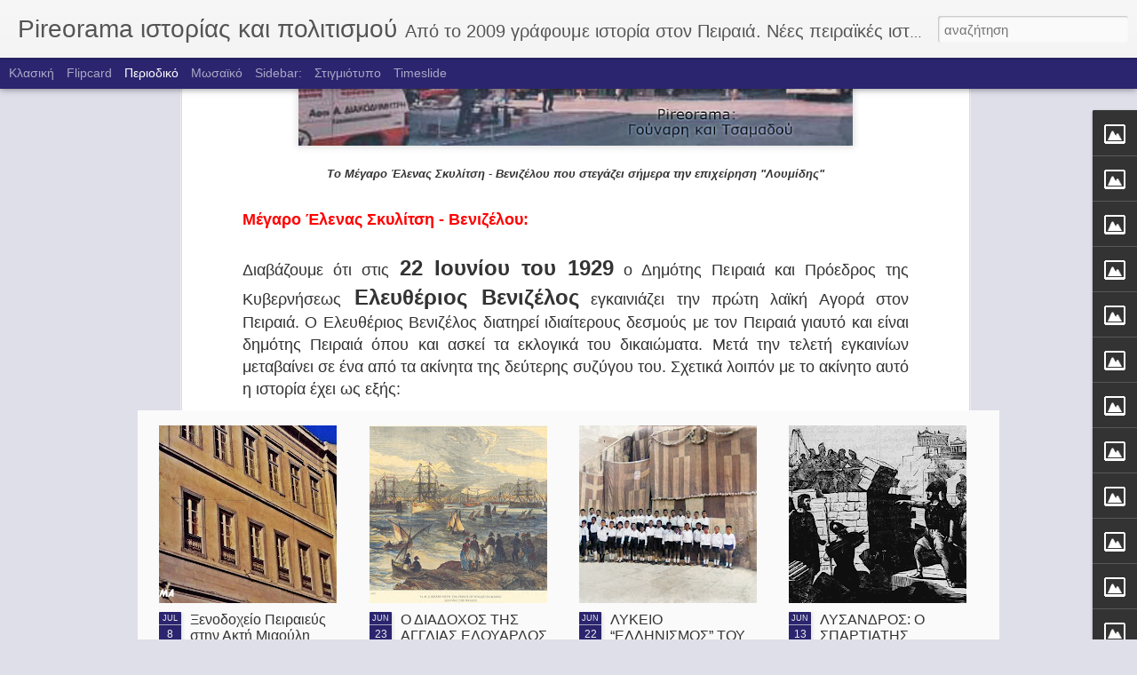

--- FILE ---
content_type: text/javascript; charset=UTF-8
request_url: https://pireorama.blogspot.com/?v=0&action=initial&widgetId=Image32&responseType=js&xssi_token=AOuZoY4YFZZJaPdaIGIlN8hTSedMY-yLVw%3A1769528218102
body_size: 347
content:
try {
_WidgetManager._HandleControllerResult('Image32', 'initial',{'title': '\u0393\u03b9\u03b1\u03b2\u03c1\u03b9\u03ac\u03b4\u03b5\u03c2: \u039f\u03b9 \u03b1\u03c0\u03cc\u03ba\u03bb\u03b7\u03c1\u03bf\u03b9 \u03c4\u03bf\u03c5 \u03a0\u03b5\u03b9\u03c1\u03b1\u03b9\u03ac', 'width': 226, 'height': 334, 'sourceUrl': 'https://blogger.googleusercontent.com/img/a/AVvXsEh3oG_f1PcnKeJUgBYcVR3WqY9BLSZTzCVV9ZRtGoZDTYo75C1Eo1LeYpwY7FFPWB2bz6aOSFPI08f5UrNr7bye4jLKKztswwQlc6zMI63RcBS48jkJfoQk3kUG4DCD-bsZ7pA_z7WXd9J4Yi8w0IqYbgR3kIo-pet2MPiHRjIUmVr-AWULAbOLhYKzoaY\x3ds334', 'caption': '\u039c\u03c5\u03b8\u03b9\u03c3\u03c4\u03cc\u03c1\u03b7\u03bc\u03b1 - \u0397 \u03b3\u03c1\u03b1\u03c6\u03ae \u03c4\u03bf\u03c5 \u039c\u03af\u03bb\u03b5\u03c3\u03b7 \u03b1\u03b3\u03b3\u03af\u03b6\u03b5\u03b9 \u03c4\u03b9\u03c2 \u03c8\u03c5\u03c7\u03ad\u03c2 \u03cc\u03bb\u03c9\u03bd \u03bc\u03b1\u03c2 \u03ba\u03b1\u03b9 \u03b4\u03b9\u03b5\u03ba\u03b4\u03b9\u03ba\u03b5\u03af \u03bc\u03b9\u03b1 \u03b8\u03ad\u03c3\u03b7 \u03c3\u03c4\u03b7\u03bd \u03b4\u03b9\u03b1\u03c7\u03c1\u03bf\u03bd\u03b9\u03ba\u03ae \u039b\u03bf\u03b3\u03bf\u03c4\u03b5\u03c7\u03bd\u03af\u03b1 \u03bc\u03b1\u03c2', 'link': 'https://24grammata.com/product/71956/?fbclid\x3dIwAR0OyrHKgD3VEXLyDUXWMLzvguk6AOrmYar31vRPlMnNfp-xVc3qJA7JPFM', 'shrinkToFit': true, 'sectionWidth': 226});
} catch (e) {
  if (typeof log != 'undefined') {
    log('HandleControllerResult failed: ' + e);
  }
}


--- FILE ---
content_type: text/javascript; charset=UTF-8
request_url: https://pireorama.blogspot.com/?v=0&action=initial&widgetId=Image30&responseType=js&xssi_token=AOuZoY4YFZZJaPdaIGIlN8hTSedMY-yLVw%3A1769528218102
body_size: 383
content:
try {
_WidgetManager._HandleControllerResult('Image30', 'initial',{'title': '\u03a4\u03b1\u03be\u03af\u03b4\u03b9 \u2013 \u03ac\u03b8\u03bb\u03bf\u03c2 215 \u03bd\u03b1\u03c5\u03c4\u03b9\u03ba\u03ce\u03bd \u03c4\u03bf\u03c5 \u03c0\u03bb\u03bf\u03af\u03bf\u03c5 \x22\u039c\u03b9\u03b1\u03bf\u03cd\u03bb\u03b7\u03c2\x22 \u03c3\u03c4\u03b7\u03bd \u03b5\u03c6\u03b7\u03bc\u03b5\u03c1\u03af\u03b4\u03b1 \u039a\u0391\u0398\u0397\u039c\u0395\u03a1\u0399\u039d\u0397', 'width': 226, 'height': 141, 'sourceUrl': 'https://blogger.googleusercontent.com/img/a/AVvXsEgDHYa8m0uOb7s1ks8zm79XRW9cgfjMoqB2_dvPsholRvwVMyEOHtDzitFgTKq1c-H45pLJagqSMSfB6r5t5nOJkYG3hLBfJM5qdP8HDu39uFCM45ZnJHeYsM9b6OePOvtxfdibWXHxXOe1bJy1fubtrw_MRvQ88FPCHL9Z3w6mx2RyMq2qqHJxkYzS\x3ds226', 'caption': '\u039a\u03bb\u03b5\u03af\u03bd\u03c9 \u03c4\u03b1 \u03bc\u03ac\u03c4\u03b9\u03b1 \u03ba\u03b1\u03b9 \u03b8\u03c5\u03bc\u03ac\u03bc\u03b1\u03b9 \u03ba\u03b1\u03bb\u03ac \u03b1\u03c5\u03c4\u03ae \u03c4\u03b7 \u03c3\u03ba\u03b7\u03bd\u03ae. \u0391\u03bd\u03bf\u03af\u03b3\u03c9 \u03be\u03b1\u03bd\u03ac \u03c4\u03b1 \u03bc\u03ac\u03c4\u03b9\u03b1 \u03bc\u03bf\u03c5. \u0394\u03b5\u03bd \u03bf\u03bd\u03b5\u03b9\u03c1\u03bf\u03c0\u03bf\u03bb\u03bf\u03cd\u03c3\u03b1. \u0391\u03c0\u03bb\u03ce\u03c2 \u03b4\u03b9\u03ac\u03b2\u03b1\u03b6\u03b1 \u03c4\u03bf \xab1900\xbb\u2026', 'link': 'https://www.kathimerini.gr/culture/books/827797/taxidi-athlos-215-naytikon-toy-miaoylis/', 'shrinkToFit': true, 'sectionWidth': 226});
} catch (e) {
  if (typeof log != 'undefined') {
    log('HandleControllerResult failed: ' + e);
  }
}


--- FILE ---
content_type: text/javascript; charset=UTF-8
request_url: https://pireorama.blogspot.com/?v=0&action=initial&widgetId=Image23&responseType=js&xssi_token=AOuZoY4YFZZJaPdaIGIlN8hTSedMY-yLVw%3A1769528218102
body_size: 494
content:
try {
_WidgetManager._HandleControllerResult('Image23', 'initial',{'title': '\u03a4\u03b1 \u03b8\u03b1\u03cd\u03bc\u03b1\u03c4\u03b1 \u03c4\u03b7\u03c2 \u03c0\u03af\u03c3\u03c4\u03b5\u03c9\u03c2 \u03c3\u03c4\u03bf\u03bd \u03a0\u03b5\u03b9\u03c1\u03b1\u03b9\u03ac \u03cc\u03c0\u03c9\u03c2 \u03ba\u03b1\u03c4\u03b1\u03b3\u03c1\u03ac\u03c6\u03b7\u03ba\u03b1\u03bd \u03ba\u03b1\u03b9 \u03b1\u03c0\u03bf\u03c4\u03c5\u03c0\u03ce\u03b8\u03b7\u03ba\u03b1\u03bd (\u0395\u03ba\u03b4\u03cc\u03c3\u03b5\u03b9\u03c2 \u0391\u03c1\u03c7\u03bf\u03bd\u03c4\u03b1\u03c1\u03af\u03ba\u03b9)', 'width': 153, 'height': 226, 'sourceUrl': 'https://blogger.googleusercontent.com/img/b/R29vZ2xl/AVvXsEjXKe3e8xlDFsB2p5Qp7KUhwD0qBvsP8Nk9u8JsQ8QNViUQwenFk5NzqWHoh0QcX_K1DSEX6vFJOwIJbetYzqt3WlSjlzfxO4d5YY5cBDvlIdDeQHkfTUkw_ZI7UIHOOWMiDUJnuk6I9W8/s226/%25CE%25B2%25CE%25B9%25CE%25B2%25CE%25BB%25CE%25AF%25CE%25BF+%25CF%2584%25CE%25B1+%25CE%25B8%25CE%25B1%25CF%258D%25CE%25BC%25CE%25B1%25CF%2584%25CE%25B1+%25CF%2584%25CE%25B7%25CF%2582+%25CF%2580%25CE%25AF%25CF%2583%25CF%2584%25CE%25B5%25CF%2589%25CF%2582+%25CF%2583%25CF%2584%25CE%25BF%25CE%25BD+%25CE%25A0%25CE%25B5%25CE%25B9%25CF%2581%25CE%25B1%25CE%25B9%25CE%25AC.jpg', 'caption': '\u039f \u03c3\u03c5\u03b3\u03b3\u03c1\u03b1\u03c6\u03ad\u03b1\u03c2 \u03a3\u03c4\u03ad\u03c6\u03b1\u03bd\u03bf\u03c2 \u039c\u03af\u03bb\u03b5\u03c3\u03b7\u03c2 \u03bc\u03b5 \u03b8\u03b1\u03c5\u03bc\u03ac\u03c3\u03b9\u03bf \u03c4\u03c1\u03cc\u03c0\u03bf, \u03ad\u03c7\u03b5\u03b9 \u03b5\u03bd\u03c4\u03ac\u03be\u03b5\u03b9 \u03c4\u03bf \u03b8\u03b1\u03cd\u03bc\u03b1, \u03c3\u03c4\u03bf\u03bd \u03b9\u03c3\u03c4\u03bf\u03c1\u03b9\u03ba\u03cc \u03c4\u03bf\u03c5 \u03c0\u03b5\u03c1\u03af\u03b3\u03c5\u03c1\u03bf. \u0394\u03b5\u03bd \u03c4\u03bf \u03b1\u03bd\u03b1\u03c6\u03ad\u03c1\u03b5\u03b9 \u03b1\u03c0\u03bb\u03ce\u03c2, \u03b1\u03bb\u03bb\u03ac \u03ba\u03ac\u03bd\u03b5\u03b9 \u03b9\u03c3\u03c4\u03bf\u03c1\u03b9\u03ba\u03ae \u03ad\u03c1\u03b5\u03c5\u03bd\u03b1. ', 'link': 'https://archontariki.eu/%CF%84%CE%B1-%CE%B8%CE%B1%CF%85%CE%BC%CE%B1%CF%84%CE%B1-%CF%84%CE%B7%CF%83-%CF%80%CE%B9%CF%83%CF%84%CE%B5%CF%89%CF%83-%CF%83%CF%84%CE%BF%CE%BD-%CF%80%CE%B5%CE%B9%CF%81%CE%B1%CE%B9%CE%B1/', 'shrinkToFit': false, 'sectionWidth': 226});
} catch (e) {
  if (typeof log != 'undefined') {
    log('HandleControllerResult failed: ' + e);
  }
}


--- FILE ---
content_type: text/javascript; charset=UTF-8
request_url: https://pireorama.blogspot.com/?v=0&action=initial&widgetId=Image26&responseType=js&xssi_token=AOuZoY4YFZZJaPdaIGIlN8hTSedMY-yLVw%3A1769528218102
body_size: 219
content:
try {
_WidgetManager._HandleControllerResult('Image26', 'initial',{'title': '\u03a4\u03bf \u03a0\u03b5\u03b9\u03c1\u03b1\u03b9\u03cc\u03c1\u03b1\u03bc\u03b1 \u03ba\u03b1\u03b9 \u03c3\u03b5 \u03b9\u03c3\u03c4\u03bf\u03c3\u03b5\u03bb\u03af\u03b4\u03b1 (Pireorama.gr)', 'width': 226, 'height': 131, 'sourceUrl': 'https://blogger.googleusercontent.com/img/b/R29vZ2xl/AVvXsEhTkxfRyFZM1p_mfXz7iDzsCkezgF9xkiWWkWkWaDjdxroeZ8ta3OsoyrzqB9SquTA3CX94D-9-dUbRx4-7Cn4WYuq6EeNOKVzjJmPg-Gd0OwkvF-jWRC69HX0a7ytpjouYP-iEEL8m6uc/s226/%25CE%25A0%25CE%2595%25CE%2599%25CE%25A1%25CE%2591%25CE%2599%25CE%259F%25CE%25A1%25CE%2591%25CE%259C%25CE%2591+%25CE%2595%25CE%25A0%25CE%2599%25CE%25A3%25CE%259A%25CE%2595%25CE%25A6%25CE%2598%25CE%2595%25CE%2599%25CE%25A4%25CE%2595+%25CE%25A4%25CE%2597%25CE%259D+%25CE%2599%25CE%25A3%25CE%25A4%25CE%259F%25CE%25A3%25CE%2595%25CE%259B%25CE%2599%25CE%2594%25CE%2591.jpg', 'caption': '\u03a0\u03b1\u03c4\u03ae\u03c3\u03c4\u03b5 \u03c3\u03c4\u03b7\u03bd \u03b5\u03b9\u03ba\u03cc\u03bd\u03b1 \u03ba\u03b1\u03b9 \u03b5\u03c0\u03b9\u03c3\u03ba\u03b5\u03c6\u03b8\u03b5\u03af\u03c4\u03b5 \u03c4\u03b7\u03bd \u03b9\u03c3\u03c4\u03bf\u03c3\u03b5\u03bb\u03af\u03b4\u03b1', 'link': 'https://pireorama.gr/', 'shrinkToFit': true, 'sectionWidth': 226});
} catch (e) {
  if (typeof log != 'undefined') {
    log('HandleControllerResult failed: ' + e);
  }
}


--- FILE ---
content_type: text/javascript; charset=UTF-8
request_url: https://pireorama.blogspot.com/?v=0&action=initial&widgetId=Text2&responseType=js&xssi_token=AOuZoY4YFZZJaPdaIGIlN8hTSedMY-yLVw%3A1769528218102
body_size: -170
content:
try {
_WidgetManager._HandleControllerResult('Text2', 'initial',{'content': 'Pireorama.blog@gmail.com', 'title': 'Mail \u0395\u03c0\u03b9\u03ba\u03bf\u03b9\u03bd\u03c9\u03bd\u03af\u03b1\u03c2:'});
} catch (e) {
  if (typeof log != 'undefined') {
    log('HandleControllerResult failed: ' + e);
  }
}


--- FILE ---
content_type: text/javascript; charset=UTF-8
request_url: https://pireorama.blogspot.com/?v=0&action=initial&widgetId=Image27&responseType=js&xssi_token=AOuZoY4YFZZJaPdaIGIlN8hTSedMY-yLVw%3A1769528218102
body_size: 394
content:
try {
_WidgetManager._HandleControllerResult('Image27', 'initial',{'title': '\u03a3\u03c4\u03ad\u03c6\u03b1\u03bd\u03bf\u03c2 \u039c\u03af\u03bb\u03b5\u03c3\u03b7\u03c2: \u03a3\u03c5\u03bd\u03ad\u03bd\u03c4\u03b5\u03c5\u03be\u03b7 \u03c3\u03c4\u03bf\u03bd \u0395\u03bb\u03c0\u03b9\u03b4\u03bf\u03c6\u03cc\u03c1\u03bf \u0399\u03bd\u03c4\u03b6\u03ad\u03bc\u03c0\u03b5\u03bb\u03b7', 'width': 226, 'height': 127, 'sourceUrl': 'https://blogger.googleusercontent.com/img/a/AVvXsEg_VchtL5Smp-0ZBy0N7Gq9GwN49V1KLyAAYAqMjPhvbDlErJaO6rNK1Yw9iRMdc1n_OuijzRil8oPpLzFEfsyTrD5qk7ikIZqFQXFSKjRzoOzZlDvlH4D30TwvydEixbiG93tKv4j8dlRE1cvGSCD01QeLmMnGzHoTRl8FFmLPv_8qUR_Ji-jvUtQw\x3ds226', 'caption': '\u0391\u03b9\u03c3\u03b8\u03ac\u03bd\u03bf\u03bc\u03b1\u03b9 \u03c0\u03c9\u03c2 \u03c0\u03ad\u03bd\u03c4\u03b5 \u03b4\u03b5\u03ba\u03b1\u03b5\u03c4\u03af\u03b5\u03c2 \u03bc\u03b5\u03c4\u03ac, \u03ac\u03bb\u03bb\u03b1\u03be\u03b5 \u03cc\u03c7\u03b9 \u03bc\u03cc\u03bd\u03bf \u03bf \u03c4\u03cc\u03c0\u03bf\u03c2 \u03c4\u03bf\u03cd\u03c4\u03bf\u03c2, \u03b1\u03bb\u03bb\u03ac \u03ba\u03b1\u03b9 \u03bf \u03c4\u03c1\u03cc\u03c0\u03bf\u03c2 \u03c0\u03bf\u03c5 \u03b6\u03bf\u03cd\u03bc\u03b5. \u039a\u03ac\u03b8\u03b5 \u03c4\u03b9 \u03c0\u03bf\u03c5 \u03ae\u03c4\u03b1\u03bd \u03b1\u03bd\u03bf\u03b9\u03ba\u03c4\u03cc, \u03ad\u03ba\u03bb\u03b5\u03b9\u03c3\u03b5 \u03b5\u03c1\u03bc\u03b7\u03c4\u03b9\u03ba\u03ac. \u03a3\u03c0\u03af\u03c4\u03b9\u03b1, \u03b1\u03c5\u03bb\u03ad\u03c2, \u03ac\u03bd\u03b8\u03c1\u03c9\u03c0\u03bf\u03b9\u2026 ', 'link': 'https://diastixo.gr/sinentefxeis/ellines/19056-stefanos-milesis', 'shrinkToFit': true, 'sectionWidth': 226});
} catch (e) {
  if (typeof log != 'undefined') {
    log('HandleControllerResult failed: ' + e);
  }
}


--- FILE ---
content_type: text/javascript; charset=UTF-8
request_url: https://pireorama.blogspot.com/?v=0&action=initial&widgetId=Image21&responseType=js&xssi_token=AOuZoY4YFZZJaPdaIGIlN8hTSedMY-yLVw%3A1769528218102
body_size: 657
content:
try {
_WidgetManager._HandleControllerResult('Image21', 'initial',{'title': '\u03a3\u03c4\u03b7\u03bd \x22\u039a\u03b1\u03b8\u03b7\u03bc\u03b5\u03c1\u03b9\u03bd\u03ae\x22 \u03b1\u03c0\u03cc \u03c4\u03bf\u03bd \u039d\u03af\u03ba\u03bf \u0392\u03b1\u03c4\u03cc\u03c0\u03bf\u03c5\u03bb\u03bf', 'width': 226, 'height': 226, 'sourceUrl': 'https://blogger.googleusercontent.com/img/a/AVvXsEhG4Sn06uU2auBbsIgKmIevwlvc-YFZ7aWyYopQTDkOG5h9KUS0zHr_LnU2uvx0ThwFGBUzGFawMYGoEaZ_AndSUbHMFD2qAmZbUN2ZTZ8TtziZ1LaRpbki6jdL8-_CaEdLpEmrX8i6lvbAvoxUQE3UP8zxqUhZ86xz6X7HIMUr66FndU5Rq8f8kZZY\x3ds226', 'caption': '\u0391\u03c0\u03b5\u03c5\u03b8\u03cd\u03bd\u03b5\u03c4\u03b1\u03b9 \u03c3\u03b5 \u03bc\u03b5\u03b3\u03ac\u03bb\u03b1 \u03c0\u03b1\u03b9\u03b4\u03b9\u03ac \u0394\u03b7\u03bc\u03bf\u03c4\u03b9\u03ba\u03bf\u03cd, \u03b1\u03bb\u03bb\u03ac \u03b1\u03b9\u03c3\u03b8\u03ac\u03bd\u03bf\u03bc\u03b1\u03b9 \u03cc\u03c4\u03b9 \u03bc\u03b5 \u03c0\u03b1\u03c1\u03b1\u03ba\u03b9\u03bd\u03b5\u03af \u03bd\u03b1 \u03be\u03b1\u03bd\u03b1\u03c3\u03ba\u03b5\u03c6\u03c4\u03ce \u03c4\u03bf\u03bd \u03a0\u03b5\u03b9\u03c1\u03b1\u03b9\u03ac. \xab\u0391\u03bd \u03ad\u03c7\u03b5\u03b9 \u03c4\u03ad\u03c4\u03bf\u03b9\u03b1 \u03b5\u03c0\u03af\u03b4\u03c1\u03b1\u03c3\u03b7 \u03c3\u03b5 \u03ad\u03bd\u03b1\u03bd \u03b5\u03bd\u03ae\u03bb\u03b9\u03ba\u03b1, \u03b1\u03bd\u03b1\u03c1\u03c9\u03c4\u03b9\u03ad\u03bc\u03b1\u03b9 \u03c4\u03b9 \u03c3\u03c5\u03bc\u03b2\u03b1\u03af\u03bd\u03b5\u03b9 \u03bc\u03b5 \u03c4\u03b1 \u03c0\u03b1\u03b9\u03b4\u03b9\u03ac\xbb, \u03bc\u03bf\u03bd\u03bf\u03bb\u03cc\u03b3\u03b7\u03c3\u03b1 \u03c3\u03c7\u03b5\u03b4\u03b9\u03ac\u03b6\u03bf\u03bd\u03c4\u03b1\u03c2 \u03c3\u03c4\u03bf \u03bc\u03c5\u03b1\u03bb\u03cc \u03bc\u03bf\u03c5 \u03c6\u03c9\u03c4\u03bf\u03b3\u03c1\u03b1\u03c6\u03b9\u03ba\u03ae \u03b5\u03be\u03cc\u03c1\u03bc\u03b7\u03c3\u03b7 \u03c3\u03c4\u03bf\u03bd \u03a0\u03b5\u03b9\u03c1\u03b1\u03b9\u03ac. \u03a4\u03bf \u03b2\u03b9\u03b2\u03bb\u03af\u03bf, \u03c0\u03bf\u03c5 \u03ba\u03c5\u03ba\u03bb\u03bf\u03c6\u03bf\u03c1\u03b5\u03af \u03c3\u03c4\u03b1 \u03b2\u03b9\u03b2\u03bb\u03b9\u03bf\u03c0\u03c9\u03bb\u03b5\u03af\u03b1, \u03b5\u03af\u03bd\u03b1\u03b9 \u03ad\u03ba\u03b4\u03bf\u03c3\u03b7 \u03c4\u03c9\u03bd \u03b9\u03b4\u03b9\u03c9\u03c4\u03b9\u03ba\u03ce\u03bd \u03b5\u03ba\u03c0\u03b1\u03b9\u03b4\u03b5\u03c5\u03c4\u03b7\u03c1\u03af\u03c9\u03bd \xab\u03a0\u03b1\u03b9\u03b4\u03b1\u03b3\u03c9\u03b3\u03b9\u03ba\u03ae-Birds\xbb \u03c4\u03bf\u03c5 \u03a0\u03b5\u03b9\u03c1\u03b1\u03b9\u03ac, \u03ba\u03b1\u03b9 \u03b3\u03b9\u03b1 \u03bc\u03af\u03b1 \u03b1\u03ba\u03cc\u03bc\u03b7 \u03c6\u03bf\u03c1\u03ac \u03b4\u03b5\u03bd \u03bc\u03c0\u03bf\u03c1\u03ce \u03bd\u03b1 \u03bc\u03b7\u03bd \u03b1\u03bd\u03b1\u03bb\u03bf\u03b3\u03b9\u03c3\u03c4\u03ce \u03c0\u03cc\u03c3\u03bf \u03b4\u03cd\u03c3\u03ba\u03bf\u03bb\u03bf \u03b8\u03b1 \u03ae\u03c4\u03b1\u03bd \u03b3\u03b9\u03b1 \u03b4\u03b1\u03c3\u03ba\u03ac\u03bb\u03bf\u03c5\u03c2 \u03c4\u03bf\u03c5 \u0394\u03b7\u03bc\u03bf\u03c3\u03af\u03bf\u03c5 \u03bd\u03b1 \u03b5\u03c0\u03b9\u03c7\u03b5\u03b9\u03c1\u03ae\u03c3\u03bf\u03c5\u03bd \u03ba\u03ac\u03c4\u03b9 \u03b1\u03bd\u03c4\u03af\u03c3\u03c4\u03bf\u03b9\u03c7\u03bf.', 'link': 'https://www.kathimerini.gr/life/city/935962/gia-na-agapisoyn-ta-paidia-tin-poli-toys/', 'shrinkToFit': true, 'sectionWidth': 226});
} catch (e) {
  if (typeof log != 'undefined') {
    log('HandleControllerResult failed: ' + e);
  }
}


--- FILE ---
content_type: text/javascript; charset=UTF-8
request_url: https://pireorama.blogspot.com/?v=0&action=initial&widgetId=Image3&responseType=js&xssi_token=AOuZoY4YFZZJaPdaIGIlN8hTSedMY-yLVw%3A1769528218102
body_size: 277
content:
try {
_WidgetManager._HandleControllerResult('Image3', 'initial',{'title': 'To \u03a0\u03c1\u03bf\u03c6\u03af\u03bb \u03c4\u03bf\u03c5 \u0394\u03b9\u03b1\u03c7\u03b5\u03b9\u03c1\u03b9\u03c3\u03c4\u03ae \u03b1\u03c0\u03cc \u03c4\u03bf Nou-Pou', 'width': 226, 'height': 151, 'sourceUrl': 'https://blogger.googleusercontent.com/img/b/R29vZ2xl/AVvXsEiXlu6UeZKwQvaYg7xPHjnQBS4ACuFGrSontEbwJyja8rGuazSXlL8ypCf1szegXu6j8D8jTY7zFbtkM-HQPbVIYYc-8lWaVk2tNL5E0lwgqw2a1Hw4TypD3u7j7oRJ8CO3OAMRLfr7IJc/s226/NPG_1668.JPG', 'caption': '\u03a3\u03c4\u03ad\u03c6\u03b1\u03bd\u03bf\u03c2 \u039c\u03af\u03bb\u03b5\u03c3\u03b7\u03c2: \u039f \u03ac\u03bd\u03b8\u03c1\u03c9\u03c0\u03bf\u03c2 \u03c0\u03bf\u03c5 \u03ad\u03c7\u03b5\u03b9 \u03b1\u03c6\u03b9\u03b5\u03c1\u03ce\u03c3\u03b5\u03b9 \u03c4\u03b7 \u03b6\u03c9\u03ae \u03c4\u03bf\u03c5 \u03c3\u03c4\u03b7\u03bd \u03b9\u03c3\u03c4\u03bf\u03c1\u03af\u03b1 \u03c4\u03bf\u03c5 \u03a0\u03b5\u03b9\u03c1\u03b1\u03b9\u03ac', 'link': 'http://www.nou-pou.gr/articles/interviews/stefanos-mileshs-o-an8rwpos-poy-exei-afierwsei-th-zwh-toy-sthn-istoria-toy-peiraia/', 'shrinkToFit': true, 'sectionWidth': 226});
} catch (e) {
  if (typeof log != 'undefined') {
    log('HandleControllerResult failed: ' + e);
  }
}
